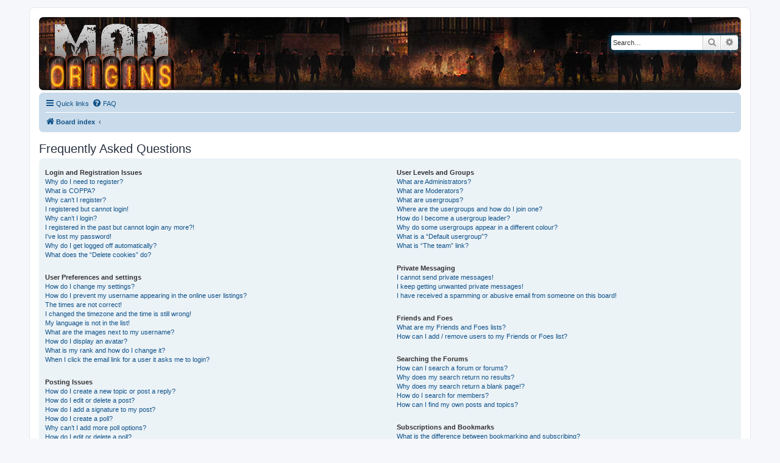

--- FILE ---
content_type: text/css
request_url: https://forum.originsmod.info/styles/ori/theme/ori_tweaks.css?v=3.2
body_size: 76
content:
/*
--------------------------------------------------------------
Colours and backgrounds for common.css
-------------------------------------------------------------- */


.headerbar, .forumbg {
/*
	background-color: #12A3EB;
	background-image: -webkit-linear-gradient(top, #6ACEFF 0%, #0076B1 2px, #12A3EB 92px, #12A3EB 100%);
	background-image: linear-gradient(to bottom, #6ACEFF 0%,#0076B1 2px,#12A3EB 92px,#12A3EB 100%);

    background-color: #FFFFFF;
*/
}

.headerbar {
	background-color: #FFFFFF;
	background-repeat: repeat-x;
    background-image: url("./images/bg_header2.png");
    padding: 0px;
}

.site_logo {
	background-image: url("./images/ori_logo4.png");
    width: 215px;
	height: 108px;
    background-repeat: no-repeat;
}

.headerspace {
    visibility: hidden;
}
